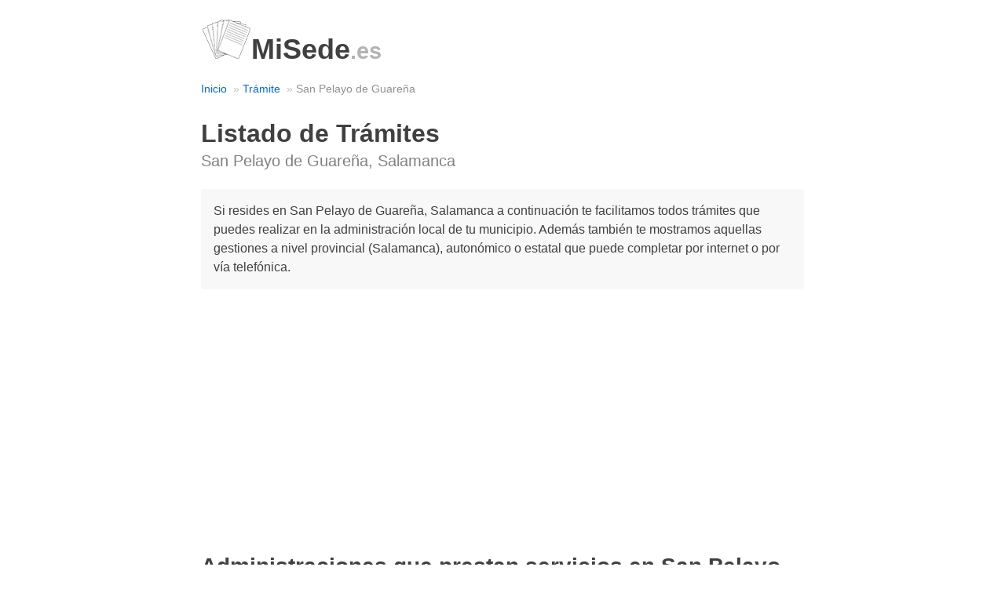

--- FILE ---
content_type: text/html; charset=utf-8
request_url: https://misede.es/tramite/san-pelayo-de-guarena/
body_size: 3668
content:
<!DOCTYPE html>
<html lang="es">
<head>
  <meta charset="UTF-8">
  <meta http-equiv="X-UA-Compatible" content="IE=edge">
  <meta name="viewport" content="width=device-width, initial-scale=1.0">
  <title>Citas Previas ⚡️ » San Pelayo de Guareña » Administraciones</title>
  <meta name="description" content="Listado completo de 🧾 Instrucciones para ✍ solicitar Cita Previa ✌ en San Pelayo de Guareña, Salamanca. Todos los trámites y administraciones. DNI. Pasaporte. NIE. Extranjería. SEPE. Seguridad Social. Agencia Tributaria. Policía. DGT. ITV.">
  
  <link rel="stylesheet" href="/static/css/style.css">
  <link rel="shortcut icon" type="mage/x-icon" href="/static/img/logo.ico"/>
  <script type="text/javascript" src="https://cache.consentframework.com/js/pa/35953/c/0QBwF/stub"></script>
<script type="text/javascript" src="https://choices.consentframework.com/js/pa/35953/c/0QBwF/cmp" async></script>
     <script async src="https://pagead2.googlesyndication.com/pagead/js/adsbygoogle.js?client=ca-pub-6507539643622239"
     crossorigin="anonymous"></script>
     <!-- Google tag (gtag.js) -->
<script async src="https://www.googletagmanager.com/gtag/js?id=G-MTR3M75KPV"></script>
<script>
  window.dataLayer = window.dataLayer || [];
  function gtag(){dataLayer.push(arguments);}
  gtag('js', new Date());

  gtag('config', 'G-MTR3M75KPV');
</script>
</head>
<body>
  <div class="small-container">    
    <h1 class="logo"><a href="/" style="color: #404040; text-decoration: none;"><img src="/static/img/logo.png" width="64" height="51" alt="Logotipo de Mi Sede" aria-label="MiSede.es - Página principal" >MiSede<span style="color: #b4b4b4;"><small>.es</small></span></a></h1>
    
    

    <ul class="breadcrumb looong">
        <li><a href="/">Inicio</a></li>
        <li><a href="/tramite/">Trámite</a></li>
        <li>San Pelayo de Guareña</li>
    </ul>

    <h2>Listado de Trámites</h2>
			<h5 class="m-text-grey h5-subtitle">San Pelayo de Guareña, Salamanca</h5>

			<p class="description">Si resides en San Pelayo de Guareña, Salamanca a continuación te facilitamos todos trámites que puedes realizar en la administración local de tu municipio. Además también te mostramos aquellas gestiones a nivel provincial (Salamanca), autonómico o estatal que puede completar por internet o por vía telefónica.</p>
			
	<div class="anuncio_adsense">
<ins class="adsbygoogle"
     style="display:block"
     data-ad-client="ca-pub-6507539643622239"
     data-ad-slot="9616866530"
     data-ad-format="auto"
     data-full-width-responsive="true"></ins>
<script>
     (adsbygoogle = window.adsbygoogle || []).push({});
</script>
</div>
						
						
	 <h3>Administraciones que prestan servicios en San Pelayo de Guareña</h3>
	 		<p class="description">Evite trasladarse fuera San Pelayo de Guareña para no hacer largas colas o desplazamientos innecesarios a las sedes de los diferentes órganos de gestión, lo que le permitirá ahorrar tiempo y dinero.<br>
	 		Además ahora dentro de cada trámite le explicaremos los pasos detallados que debe realizar para conseguir hacer su gestión de forma satisfactoria.<br>
	 		Si lo desea también le mostramos como puede <a href="https://misede.es/cita/san-pelayo-de-guarena/">obtener cita previa en las administraciones de San Pelayo de Guareña</a></p>



			<h4 id="agencia-tributaria">Agencia Tributaria</h4>
			<ul>
				<li>Agencia Tributaria <span class="text-light-grey">→</span> Trámite <span class="text-light-grey">→</span> <a href="/tramite/san-pelayo-de-guarena/declaracion-renta/">Declaración de la Renta</a></li>
				<li>Agencia Tributaria <span class="text-light-grey">→</span> <a href="/cita/san-pelayo-de-guarena/agencia-tributaria/">Cita Previa</a></li>
			</ul>

			<h4 id="ayuntamiento">Ayuntamiento</h4>
			<ul>
				<li>Ayuntamiento de San Pelayo de Guareña <span class="text-light-grey">→</span> Trámite <span class="text-light-grey">→</span> <a href="/tramite/san-pelayo-de-guarena/certificado-empadronamiento/">Certificado de empadronamiento</a></li>
				<li>Ayuntamiento de San Pelayo de Guareña <span class="text-light-grey">→</span> Trámite <span class="text-light-grey">→</span> <a href="/tramite/san-pelayo-de-guarena/volante-convivencia/">Volante de convivencia</a></li>
				<li>Ayuntamiento de San Pelayo de Guareña <span class="text-light-grey">→</span> <a href="/cita/san-pelayo-de-guarena/ayuntamiento/">Cita Previa</a></li>
			</ul>

			<h4 id="sepe">Servicio Público de Empleo Estatal</h4>
			<ul>
				<li>SEPE <span class="text-light-grey">→</span> <a href="/cita/san-pelayo-de-guarena/sepe/">Cita Previa</a></li>
			</ul>

			<h4 id="seguridad-social">Seguridad Social</h4>
			<ul>
				<li>Seguridad Social <span class="text-light-grey">→</span> Trámite <span class="text-light-grey">→</span> <a href="/tramite/san-pelayo-de-guarena/vida-laboral/">Vida Laboral</a></li>
				<li>Seguridad Social <span class="text-light-grey">→</span> Trámite <span class="text-light-grey">→</span> <a href="/tramite/san-pelayo-de-guarena/tarjeta-sanitaria-europea/">Tarjeta Sanitaria Europea</a></li>
				<li>Seguridad Social <span class="text-light-grey">→</span> Trámite <span class="text-light-grey">→</span> <a href="/tramite/san-pelayo-de-guarena/jubilacion-anticipada/">Jubilación Anticipada</a></li>
				<li>Seguridad Social <span class="text-light-grey">→</span> <a href="/cita/san-pelayo-de-guarena/seguridad-social/">Cita Previa</a></li>
			</ul>

			<h4>Salud</h4>
			<ul>
				<li>Salud <span class="text-light-grey">→</span> Médico <span class="text-light-grey">→</span> <a href="/cita/san-pelayo-de-guarena/medico/">Cita Previa</a></li>
				<li>Salud <span class="text-light-grey">→</span> Centro de Vacunación Internacional <span class="text-light-grey">→</span> <a href="/cita/san-pelayo-de-guarena/centro-vacunacion/">Cita Previa</a></li>
			</ul>

			<h4 id="registro-civil">Registro Civil</h4>
			<ul>
				<li>Registro Civil <span class="text-light-grey">→</span> Trámite <span class="text-light-grey">→</span> <a href="/tramite/san-pelayo-de-guarena/certificado-divorcio/">Certificado de Divorcio</a></li>
				<li>Registro Civil <span class="text-light-grey">→</span> Trámite <span class="text-light-grey">→</span> <a href="/tramite/san-pelayo-de-guarena/certificado-estado-civil/">Certificado de Estado Civil</a></li>
				<li>Registro Civil <span class="text-light-grey">→</span> Trámite <span class="text-light-grey">→</span> <a href="/tramite/san-pelayo-de-guarena/certificado-nacimiento/">Certificado de Nacimiento</a></li>
				<li>Registro Civil <span class="text-light-grey">→</span> Trámite <span class="text-light-grey">→</span> <a href="/tramite/san-pelayo-de-guarena/certificado-matrimonio/">Certificado de Matrimonio</a></li>
				<li>Registro Civil <span class="text-light-grey">→</span> Trámite <span class="text-light-grey">→</span> <a href="/tramite/san-pelayo-de-guarena/certificado-defuncion/">Certificado de Defunción</a></li>
				<li>Registro Civil <span class="text-light-grey">→</span> Trámite <span class="text-light-grey">→</span> <a href="/tramite/san-pelayo-de-guarena/certificado-fe-vida-estado/">Certificado de Fe de vida y estado</a></li>
				<li>Registro Civil <span class="text-light-grey">→</span> <a href="/cita/san-pelayo-de-guarena/registro-civil/">Cita Previa</a></li>
			</ul>

			<h4 id="extranjeria">Oficina de Extranjería</h4>

			<ul>
				<li>Extranjería <span class="text-light-grey">→</span> <a href="/cita/san-pelayo-de-guarena/extranjeria/">Cita Previa</a></li>
				<li>Extranjería <span class="text-light-grey">→</span> NIE <span class="text-light-grey">→</span> <a href="/cita/san-pelayo-de-guarena/nie/">Cita Previa</a></li>
			</ul>

			<h4 id="policia-nacional">Policía Nacional</h4>
			<ul>
				<li>Policía Nacional <span class="text-light-grey">→</span> DNI <span class="text-light-grey">→</span> <a href="/cita/san-pelayo-de-guarena/dni/">Cita Previa</a></li>
				<li>Policía Nacional <span class="text-light-grey">→</span> Pasaporte <span class="text-light-grey">→</span> <a href="/cita/san-pelayo-de-guarena/pasaporte/">Cita Previa</a></li>
			</ul>

			<h4 id="guardia-civil">Guardia Civil</h4>
			<ul>
				<li>Guardia Civil <span class="text-light-grey">→</span> <a href="/cita/san-pelayo-de-guarena/guardia-civil/">Cita Previa</a></li>
			</ul>

			<h4 id="dgt">Dirección General de Tráfico</h4>
			<ul>
				<li>DGT <span class="text-light-grey">→</span> Trámite <span class="text-light-grey">→</span> <a href="/tramite/san-pelayo-de-guarena/carnet-conducir-internacional/">Carnet de Conducir Internacional</a></li>
				<li>DGT <span class="text-light-grey">→</span> Trámite <span class="text-light-grey">→</span> <a href="/tramite/san-pelayo-de-guarena/informe-vehiculo/">Informe de un Vehículo</a></li>
				<li>DGT <span class="text-light-grey">→</span> Trámite <span class="text-light-grey">→</span> <a href="/tramite/san-pelayo-de-guarena/transferencia-vehiculo/">Transferencia de un Vehículo</a></li>
				<li>DGT <span class="text-light-grey">→</span> <a href="/cita/san-pelayo-de-guarena/dgt/">Cita Previa</a></li>
			</ul>

			<div class="anuncio_adsense">
<ins class="adsbygoogle"
     style="display:block"
     data-ad-client="ca-pub-6507539643622239"
     data-ad-slot="9616866530"
     data-ad-format="auto"
     data-full-width-responsive="true"></ins>
<script>
     (adsbygoogle = window.adsbygoogle || []).push({});
</script>
</div>

			<h4 id="itv">Inspección Técnica de Vehículos</h4>
			<ul>
				<li>ITV <span class="text-light-grey">→</span> <a href="/cita/san-pelayo-de-guarena/itv/">Cita Previa</a></li>
			</ul>

			<h4 id="catastro">Dirección General del Catastro</h4>
			<ul>
				<li>Catastro <span class="text-light-grey">→</span> <a href="/cita/san-pelayo-de-guarena/catastro/">Cita Previa</a></li>
			</ul>

			<h4 id="centro-penitenciario">Centro Penitenciario</h4>
			<ul>
				<li>Centro Penitenciario <span class="text-light-grey">→</span> <a href="/cita/san-pelayo-de-guarena/centro-penitenciario/">Cita Previa</a></li>
			</ul>

			<h4 id="ministerio-justicia">Gerencia Territorial del Ministerio de Justicia</h4>
			<ul>
				<li>Ministerio de Justicia <span class="text-light-grey">→</span> Trámite <span class="text-light-grey">→</span> <a href="/tramite/san-pelayo-de-guarena/certificado-ultimas-voluntades/">Certificado de Últimas Voluntades</a></li>
				<li>Ministerio de Justicia <span class="text-light-grey">→</span> Trámite <span class="text-light-grey">→</span> <a href="/tramite/san-pelayo-de-guarena/certificado-antecedentes-penales/">Certificado de Antecedentes Penales</a></li>
				<li>Ministerio de Justicia <span class="text-light-grey">→</span> <a href="/cita/san-pelayo-de-guarena/ministerio-justicia/">Cita Previa</a></li>
				<li>Ministerio de Justicia <span class="text-light-grey">→</span> Trámite <span class="text-light-grey">→</span> <a href="/tramite/san-pelayo-de-guarena/certificado-antecedentes-delitos-naturaleza-sexual/">Certificado de Antecedentes por delitos de naturaleza sexual</a></li>
			</ul>

			<h4 id="registro-mercantil">Registro Mercantil</h4>
			<ul>
				<li>Registro Mercantil <span class="text-light-grey">→</span> Trámite <span class="text-light-grey">→</span> <a href="/tramite/san-pelayo-de-guarena/nota-simple-registro-mercantil/">Nota Simple del Registro Mercantil</a></li>
				<li>Registro Mercantil <span class="text-light-grey">→</span> Trámite <span class="text-light-grey">→</span> <a href="/tramite/san-pelayo-de-guarena/deposito-cuentas/">Depósito de cuentas</a></li>
				<li>Registro Mercantil <span class="text-light-grey">→</span> Trámite <span class="text-light-grey">→</span> <a href="/tramite/san-pelayo-de-guarena/nota-cargos/">Nota de Cargos</a></li>
				<li>Registro Mercantil <span class="text-light-grey">→</span> Trámite <span class="text-light-grey">→</span> <a href="/tramite/san-pelayo-de-guarena/codigo-lei/">Código LEI</a></li>
				<li>Registro Mercantil <span class="text-light-grey">→</span> <a href="/cita/san-pelayo-de-guarena/registro-mercantil/">Cita Previa</a></li>
			</ul>

			<h4 id="registro-propiedad">Registro de la Propiedad</h4>
			<ul>
				<li>Registro de la Propiedad <span class="text-light-grey">→</span> Trámite <span class="text-light-grey">→</span> <a href="/tramite/san-pelayo-de-guarena/nota-simple-vehiculo/">Nota Simple Vehiculo</a></li>
				<li>Registro de la Propiedad <span class="text-light-grey">→</span> Trámite <span class="text-light-grey">→</span> <a href="/tramite/san-pelayo-de-guarena/nota-simple/">Nota Simple</a></li>
				<li>Registro de la Propiedad <span class="text-light-grey">→</span> <a href="/cita/san-pelayo-de-guarena/registro-propiedad/">Cita Previa</a></li>
			</ul>

			
			<h4 id="maec">Ministerio de Asuntos Exteriores y Cooperación</h4>
			<ul>
				<li>MAEC <span class="text-light-grey">→</span> Trámite <span class="text-light-grey">→</span> <a href="/tramite/san-pelayo-de-guarena/legalizacion-documentos/">Legalización de documentos</a></li>
			</ul>
			
			<h4 id="patentes-marcas">Patentes y Marcas</h4>
			<ul>
				<li>OEPM <span class="text-light-grey">→</span> Trámite <span class="text-light-grey">→</span> <a href="/tramite/san-pelayo-de-guarena/registro-marca-nacional/">Registro de marca nacional</a></li>
				<li>EUIPO <span class="text-light-grey">→</span> Trámite <span class="text-light-grey">→</span> <a href="/tramite/san-pelayo-de-guarena/registro-marca-europea/">Registro de marca Europea</a></li>
			</ul>
			

			<h4 id="otros">Otros</h4>
			<ul>
				<li>Sociedades de Tasación <span class="text-light-grey">→</span> Trámite <span class="text-light-grey">→</span> <a href="/tramite/san-pelayo-de-guarena/tasacion/">Tasación</a></li>
				<li>Otros <span class="text-light-grey">→</span> Trámite <span class="text-light-grey">→</span> <a href="/tramite/san-pelayo-de-guarena/traduccion-jurada/">Traducción Jurada</a></li>
				<li>Otros <span class="text-light-grey">→</span> Trámite <span class="text-light-grey">→</span> <a href="/tramite/san-pelayo-de-guarena/apostilla/">Apostilla de la Haya</a></li>
				<li>Otros <span class="text-light-grey">→</span> Trámite <span class="text-light-grey">→</span> <a href="/tramite/san-pelayo-de-guarena/certificado-eficiencia-energetica/">Certificado de Eficiencia Energética</a></li>

			</ul>
        <br>
        <p class="m-text-mini"><a href="/tramite/">← Volver al Buscador de Trámites</a></p>

    <script type="application/ld+json">
{
  "@context": "https://schema.org",
  "@type": "GovernmentOffice",
  "name": "Ayuntamiento de San Pelayo de Guareña",
  "description":"Realiza todos los tramites y gestiones con la administración en San Pelayo de Guareña, en la provincia de Salamanca (Comunidad de Castilla y León).",
  "openingHours": [
    "Lunes a Viernes 09:00-14:00"
    ],
    "address":{
         "@type":"PostalAddress",
         "addressLocality":"San Pelayo de Guareña",
         "addressRegion":"Salamanca (Comunidad de Castilla y León)"
      },
    "aggregateRating":{
         "@type":"AggregateRating",
         "ratingValue":"5",
         "reviewCount":"2652"
      }
} 
</script>



<footer style="padding-top: 1em; padding-bottom: 1em; font-size: 0.9em;">			
  <hr>
  <div class="flex-row">
    <div class="flex-small">
      <ul>
        <li><a href="/">MiSede<span><small>.es</small></span></a></li>
        <li><a href="/nosotros/">Sobre nosotros</a></li>
        <li><a href="/contacto/">Contacto</a></li>
      </ul>
    </div>

    <div class="flex-small">
      <ul>
        <li><a href="/terminos/">Términos</a></li>
        <li><a href="/privacidad/">Privacidad</a></li>
        <li><a href="/sitemap/">Sitemap</a></li>
      </ul>
    </div>

    <div class="flex-small">
      <ul>
        <li><a href="/publicidad/">Publicidad</a></li>
        <li><a href="/blog/">Blog</a></li>
      </ul>
    </div>
  </div>
</footer>
</div>
<script defer src="https://static.cloudflareinsights.com/beacon.min.js/vcd15cbe7772f49c399c6a5babf22c1241717689176015" integrity="sha512-ZpsOmlRQV6y907TI0dKBHq9Md29nnaEIPlkf84rnaERnq6zvWvPUqr2ft8M1aS28oN72PdrCzSjY4U6VaAw1EQ==" data-cf-beacon='{"version":"2024.11.0","token":"e013125094944d089afbe87a5df5a4fe","r":1,"server_timing":{"name":{"cfCacheStatus":true,"cfEdge":true,"cfExtPri":true,"cfL4":true,"cfOrigin":true,"cfSpeedBrain":true},"location_startswith":null}}' crossorigin="anonymous"></script>
</body>
</html>

--- FILE ---
content_type: text/html; charset=utf-8
request_url: https://www.google.com/recaptcha/api2/aframe
body_size: 266
content:
<!DOCTYPE HTML><html><head><meta http-equiv="content-type" content="text/html; charset=UTF-8"></head><body><script nonce="aa_qvpWfFiySjiEpgvQGcQ">/** Anti-fraud and anti-abuse applications only. See google.com/recaptcha */ try{var clients={'sodar':'https://pagead2.googlesyndication.com/pagead/sodar?'};window.addEventListener("message",function(a){try{if(a.source===window.parent){var b=JSON.parse(a.data);var c=clients[b['id']];if(c){var d=document.createElement('img');d.src=c+b['params']+'&rc='+(localStorage.getItem("rc::a")?sessionStorage.getItem("rc::b"):"");window.document.body.appendChild(d);sessionStorage.setItem("rc::e",parseInt(sessionStorage.getItem("rc::e")||0)+1);localStorage.setItem("rc::h",'1769424036874');}}}catch(b){}});window.parent.postMessage("_grecaptcha_ready", "*");}catch(b){}</script></body></html>

--- FILE ---
content_type: text/css; charset=utf-8
request_url: https://misede.es/static/css/style.css
body_size: 23915
content:
/*! 
 * Primitive UI | MIT License
 *
 * A minimalist front-end design toolkit built with Sass for developing 
 * responsive, browser-consistent web apps.
 *
 * Author: Tania Rascia <hello@taniarascia.com>
 * Source: https://github.com/taniarascia/primitive
 * Documentation: https://taniarascia.github.io/primitive
 */
/**
 * Variables
 *
 * The majority of the configuration for the toolkit.
 */
/*! normalize.css v8.0.1 | MIT License | github.com/necolas/normalize.css */
/* Document
   ========================================================================== */
/**
 * 1. Correct the line height in all browsers.
 * 2. Prevent adjustments of font size after orientation changes in iOS.
 */
html {
  line-height: 1.15;
  /* 1 */
  -webkit-text-size-adjust: 100%;
  /* 2 */
}

/* Sections
   ========================================================================== */
/**
 * Remove the margin in all browsers.
 */
body {
  margin: 0;
}

/**
 * Render the `main` element consistently in IE.
 */
main {
  display: block;
}

/**
 * Correct the font size and margin on `h1` elements within `section` and
 * `article` contexts in Chrome, Firefox, and Safari.
 */
h1 {
  font-size: 2em;
  margin: 0.67em 0;
}

/* Grouping content
   ========================================================================== */
/**
 * 1. Add the correct box sizing in Firefox.
 * 2. Show the overflow in Edge and IE.
 */
hr {
  box-sizing: content-box;
  /* 1 */
  height: 0;
  /* 1 */
  overflow: visible;
  /* 2 */
}

/**
 * 1. Correct the inheritance and scaling of font size in all browsers.
 * 2. Correct the odd `em` font sizing in all browsers.
 */
pre {
  font-family: monospace, monospace;
  /* 1 */
  font-size: 1em;
  /* 2 */
}

/* Text-level semantics
   ========================================================================== */
/**
 * Remove the gray background on active links in IE 10.
 */
a {
  background-color: transparent;
}

/**
 * 1. Remove the bottom border in Chrome 57-
 * 2. Add the correct text decoration in Chrome, Edge, IE, Opera, and Safari.
 */
abbr[title] {
  border-bottom: none;
  /* 1 */
  text-decoration: underline;
  /* 2 */
  text-decoration: underline dotted;
  /* 2 */
}

/**
 * Add the correct font weight in Chrome, Edge, and Safari.
 */
b,
strong {
  font-weight: bolder;
}

/**
 * 1. Correct the inheritance and scaling of font size in all browsers.
 * 2. Correct the odd `em` font sizing in all browsers.
 */
code,
kbd,
samp {
  font-family: monospace, monospace;
  /* 1 */
  font-size: 1em;
  /* 2 */
}

/**
 * Add the correct font size in all browsers.
 */
small {
  font-size: 80%;
}

/**
 * Prevent `sub` and `sup` elements from affecting the line height in
 * all browsers.
 */
sub,
sup {
  font-size: 75%;
  line-height: 0;
  position: relative;
  vertical-align: baseline;
}

sub {
  bottom: -0.25em;
}

sup {
  top: -0.5em;
}

/* Embedded content
   ========================================================================== */
/**
 * Remove the border on images inside links in IE 10.
 */
img {
  border-style: none;
}

/* Forms
   ========================================================================== */
/**
 * 1. Change the font styles in all browsers.
 * 2. Remove the margin in Firefox and Safari.
 */
button,
input,
optgroup,
select,
textarea {
  font-family: inherit;
  /* 1 */
  font-size: 100%;
  /* 1 */
  line-height: 1.15;
  /* 1 */
  margin: 0;
  /* 2 */
}

/**
 * Show the overflow in IE.
 * 1. Show the overflow in Edge.
 */
button,
input {
  /* 1 */
  overflow: visible;
}

/**
 * Remove the inheritance of text transform in Edge, Firefox, and IE.
 * 1. Remove the inheritance of text transform in Firefox.
 */
button,
select {
  /* 1 */
  text-transform: none;
}

/**
 * Correct the inability to style clickable types in iOS and Safari.
 */
button,
[type='button'],
[type='reset'],
[type='submit'] {
  -webkit-appearance: button;
}

/**
 * Remove the inner border and padding in Firefox.
 */
button::-moz-focus-inner,
[type='button']::-moz-focus-inner,
[type='reset']::-moz-focus-inner,
[type='submit']::-moz-focus-inner {
  border-style: none;
  padding: 0;
}

/**
 * Restore the focus styles unset by the previous rule.
 */
button:-moz-focusring,
[type='button']:-moz-focusring,
[type='reset']:-moz-focusring,
[type='submit']:-moz-focusring {
  outline: 1px dotted ButtonText;
}

/**
 * Correct the padding in Firefox.
 */
fieldset {
  padding: 0.35em 0.75em 0.625em;
}

/**
 * 1. Correct the text wrapping in Edge and IE.
 * 2. Correct the color inheritance from `fieldset` elements in IE.
 * 3. Remove the padding so developers are not caught out when they zero out
 *    `fieldset` elements in all browsers.
 */
legend {
  box-sizing: border-box;
  /* 1 */
  color: inherit;
  /* 2 */
  display: table;
  /* 1 */
  max-width: 100%;
  /* 1 */
  padding: 0;
  /* 3 */
  white-space: normal;
  /* 1 */
}

/**
 * Add the correct vertical alignment in Chrome, Firefox, and Opera.
 */
progress {
  vertical-align: baseline;
}

/**
 * Remove the default vertical scrollbar in IE 10+.
 */
textarea {
  overflow: auto;
}

/**
 * 1. Add the correct box sizing in IE 10.
 * 2. Remove the padding in IE 10.
 */
[type='checkbox'],
[type='radio'] {
  box-sizing: border-box;
  /* 1 */
  padding: 0;
  /* 2 */
}

/**
 * Correct the cursor style of increment and decrement buttons in Chrome.
 */
[type='number']::-webkit-inner-spin-button,
[type='number']::-webkit-outer-spin-button {
  height: auto;
}

/**
 * 1. Correct the odd appearance in Chrome and Safari.
 * 2. Correct the outline style in Safari.
 */
[type='search'] {
  -webkit-appearance: textfield;
  /* 1 */
  outline-offset: -2px;
  /* 2 */
}

/**
 * Remove the inner padding in Chrome and Safari on macOS.
 */
[type='search']::-webkit-search-decoration {
  -webkit-appearance: none;
}

/**
 * 1. Correct the inability to style clickable types in iOS and Safari.
 * 2. Change font properties to `inherit` in Safari.
 */
::-webkit-file-upload-button {
  -webkit-appearance: button;
  /* 1 */
  font: inherit;
  /* 2 */
}

/* Interactive
   ========================================================================== */
/*
 * Add the correct display in Edge, IE 10+, and Firefox.
 */
details {
  display: block;
}

/*
 * Add the correct display in all browsers.
 */
summary {
  display: list-item;
}

/* Misc
   ========================================================================== */
/**
 * Add the correct display in IE 10+.
 */
template {
  display: none;
}

/**
 * Add the correct display in IE 10.
 */
[hidden] {
  display: none;
}

html {
  box-sizing: border-box;
}

*,
*::before,
*::after {
  box-sizing: inherit;
}

figure {
  margin: 0;
}

/**
 * Scaffolding
 */
html {
  -webkit-font-smoothing: antialiased;
  -moz-osx-font-smoothing: grayscale;
  font: normal normal normal 1rem/1.6 -apple-system, BlinkMacSystemFont, Helvetica Neue, Helvetica, Arial, sans-serif;
  font-size: 1rem;
}

body {
  color: #404040;
  background: white;
  font-size: 1rem;
}

p,
ol,
ul,
dl,
table {
  margin: 0 0 1.5rem 0;
}

ul li ul {
  margin-bottom: 0;
}

ol li ol {
  margin-bottom: 0;
}

h1,
h2,
h3,
h4,
h5 {
  margin: 1.5rem 0;
  font-weight: 600;
  font-family: -apple-system, BlinkMacSystemFont, Helvetica Neue, Helvetica, Arial, sans-serif;
  line-height: 1.2;
  color: #404040;
}

h1:not(:first-child),
h2:not(:first-child),
h3:not(:first-child),
h4:not(:first-child),
h5:not(:first-child) {
  margin: 1.5rem 0;
}

h1:not(:first-child),
h2:not(:first-child),
h3:not(:first-child) {
  margin-top: 2rem;
}

h1 {
  font-size: 1.75rem;
}

h2 {
  font-size: 1.5rem;
}

h3 {
  font-size: 1.25rem;
}

h4 {
  font-size: 1.1rem;
}

h5 {
  font-size: 1rem;
}

@media (min-width: 600px) {
  h1:not(:first-child),
  h2:not(:first-child),
  h3:not(:first-child) {
    margin-top: 2.5rem;
  }
  h1 {
    font-size: 2.25rem;
  }
  h2 {
    font-size: 2rem;
  }
  h3 {
    font-size: 1.75rem;
  }
  h4 {
    font-size: 1.5rem;
  }
  h5 {
    font-size: 1.25rem;
  }
}

a {
  color: #0366ee;
  text-decoration: none;
}

a:hover, a:active, a:focus {
  color: #0246a2;
  text-decoration: underline;
}

mark {
  background: #ffeea8;
  padding: 0 0.2rem;
}

blockquote {
  margin: 0 0 1.5rem 0;
  border-left: 16px solid #f0f0f0;
  padding: 0 1.5rem;
  font-size: 1.5rem;
}

blockquote cite {
  display: block;
  margin-top: 1.5rem;
  font-size: 1rem;
  text-align: right;
}

pre {
  border: 0;
  border-radius: 4px;
  background: transparent;
  padding: 1rem;
  tab-size: 2;
  color: #404040;
  font-family: Menlo, monospace;
  font-size: 14px;
  margin: 0 0 1.5rem 0;
}

pre code {
  font-family: Menlo, monospace;
  line-height: 1.2;
}

kbd {
  background-color: #f7f7f7;
  border: 1px solid #ccc;
  border-radius: 3px;
  box-shadow: 0 1px 0 rgba(0, 0, 0, 0.2), 0 0 0 2px #fff inset;
  color: #333;
  display: inline-block;
  font-family: Helvetica, Arial, sans-serif;
  font-size: 13px;
  line-height: 1.4;
  margin: 0 0.1em;
  padding: 0.1em 0.6em;
  text-shadow: 0 1px 0 #fff;
}

:not(pre) > code {
  color: #404040;
  background: transparent;
  font-family: Menlo, monospace;
  font-size: 14px;
  padding: 0 0.2rem;
  border: 1px solid #dedede;
  border-radius: 4px;
}

hr {
  height: 0;
  border: 0;
  border-top: 1px solid #dedede;
}

dt {
  font-weight: 600;
}

dd {
  margin-bottom: 0.5rem;
}

.full-container {
  max-width: 100%;
  padding: 0 1rem;
}

.container, .small-container, .medium-container {
  max-width: 1200px;
  padding: 0 1rem;
  margin-left: auto;
  margin-right: auto;
}

.small-container {
  max-width: 800px;
}

.medium-container {
  max-width: 1000px;
}

.content-section {
  padding: 30px 0;
}

@media (min-width: 600px) {
  .content-section {
    padding: 60px 0;
  }
}

/**
 * Grid
 */
.flex-small,
.flex-large {
  padding-left: 1rem;
  padding-right: 1rem;
}

.flex-row {
  margin-left: -1rem;
  margin-right: -1rem;
}

.flex-row {
  display: flex;
  flex-direction: row;
  flex-wrap: wrap;
}

.flex-small,
.flex-large {
  flex-basis: 100%;
  margin-bottom: 1rem;
}

/* Small screen breakpoint */
@media (min-width: 600px) {
  .flex-small {
    flex: 1;
    margin-bottom: 0;
  }
  .flex-small.half {
    flex: 0 0 calc(1 / 2 * 100%);
  }
  .flex-small.one-fourth {
    flex: 0 0 calc(1 / 4 * 100%);
  }
  .flex-small.three-fourths {
    flex: 0 0 calc(3 / 4 * 100%);
  }
  .flex-small.one-third {
    flex: 0 0 calc(1 / 3 * 100%);
  }
  .flex-small.two-thirds {
    flex: 0 0 calc(2 / 3 * 100%);
  }
}

/* Large screen breakpoint */
@media (min-width: 1000px) {
  .flex-large {
    flex: 1;
    margin-bottom: 0;
  }
  .flex-large.half {
    flex: 0 0 calc(1 / 2 * 100%);
  }
  .flex-large.one-fourth {
    flex: 0 0 calc(1 / 4 * 100%);
  }
  .flex-large.three-fourths {
    flex: 0 0 calc(3 / 4 * 100%);
  }
  .flex-large.one-third {
    flex: 0 0 calc(1 / 3 * 100%);
  }
  .flex-large.two-thirds {
    flex: 0 0 calc(2 / 3 * 100%);
  }
}

/**
 * Helpers
 */
.clearfix::before,
.clearfix::after {
  content: ' ';
  display: block;
}

.clearfix:after {
  clear: both;
}

.text-left {
  text-align: left;
}

.text-right {
  text-align: right;
}

.text-center {
  text-align: center;
}

.text-justify {
  text-align: justify;
}

.block {
  display: block;
}

.inline-block {
  display: inline-block;
}

.inline {
  display: inline;
}

.vertical-center {
  display: flex;
  align-items: center;
  justify-content: center;
}

.responsive-image {
  max-width: 100%;
  height: auto;
}

.show {
  display: block !important;
}

.hide {
  display: none !important;
}

.invisible {
  visibility: hidden;
}

.no-padding-top {
  padding-top: 0;
}

.no-padding-bottom {
  padding-bottom: 0;
}

.padding-top {
  padding-top: 2rem;
}

.padding-bottom {
  padding-bottom: 2rem;
}

.no-margin-top {
  margin-top: 0;
}

.no-margin-bottom {
  margin-bottom: 0;
}

.margin-top {
  margin-top: 2rem;
}

.margin-bottom {
  margin-bottom: 2rem;
}

.alternate-background {
  background: #fafafa;
  color: #404040;
}

.space-between {
  justify-content: space-between;
}

.justify-center {
  justify-content: center;
}

.align-center {
  align-items: center;
}

.screen-reader-text {
  clip: rect(1px, 1px, 1px, 1px);
  position: absolute !important;
  height: 1px;
  width: 1px;
  overflow: hidden;
}

/**
 * Buttons
 */
.button, a.button, button, [type=submit], [type=reset], [type=button] {
  -webkit-appearance: none;
  display: inline-block;
  border: 1px solid #0366ee;
  border-radius: 4px;
  background: #0366ee;
  color: #ffffff;
  font-weight: 600;
  font-family: -apple-system, BlinkMacSystemFont, Helvetica Neue, Helvetica, Arial, sans-serif;
  font-size: 1rem;
  text-transform: none;
  padding: 0.75rem 1.25rem;
  margin: 0 0 0.5rem 0;
  vertical-align: middle;
  text-align: center;
  cursor: pointer;
  text-decoration: none;
  line-height: 1;
}

.button:hover, a.button:hover, button:hover, [type=submit]:hover, [type=reset]:hover, [type=button]:hover {
  border: 1px solid #0250bc;
  background: #0250bc;
  color: #ffffff;
  text-decoration: none;
}

.button:focus, .button:active, a.button:focus, a.button:active, button:focus, button:active, [type=submit]:focus, [type=submit]:active, [type=reset]:focus, [type=reset]:active, [type=button]:focus, [type=button]:active {
  border: 1px solid #0250bc;
  background: #0250bc;
  color: #ffffff;
  text-decoration: none;
}

.button::-moz-focus-inner, a.button::-moz-focus-inner, button::-moz-focus-inner, [type=submit]::-moz-focus-inner, [type=reset]::-moz-focus-inner, [type=button]::-moz-focus-inner {
  border: 0;
  padding: 0;
}

.accent-button,
a.accent-button {
  color: #ffffff;
  border: 1px solid #29de7d;
  background: #29de7d;
}

.accent-button:hover, .accent-button:focus, .accent-button:active,
a.accent-button:hover,
a.accent-button:focus,
a.accent-button:active {
  color: #ffffff;
  border: 1px solid #1cb864;
  background: #1cb864;
}

.muted-button,
a.muted-button {
  background: transparent;
  border: 1px solid #cdcdcd;
  color: #4e4e4e;
}

.muted-button:hover, .muted-button:focus, .muted-button:active,
a.muted-button:hover,
a.muted-button:focus,
a.muted-button:active {
  color: #4e4e4e;
  border: 1px solid #818181;
  background: transparent;
}

.round-button,
a.round-button {
  border-radius: 40px;
}

.square-button,
a.square-button {
  border-radius: 0;
}

.full-button,
a.full-button {
  display: block;
  width: 100%;
}

/**
 * Forms
 */
[type=color], [type=date], [type=datetime], [type=datetime-local], [type=email], [type=month], [type=number], [type=password], [type=search], [type=tel], [type=text], [type=url], [type=week], [type=time], select, textarea {
  display: block;
  border: 1px solid #dedede;
  border-radius: 4px;
  padding: 0.75rem;
  outline: none;
  background: transparent;
  margin-bottom: 0.5rem;
  font-size: 1rem;
  width: 100%;
  max-width: 100%;
  line-height: 1;
}

[type=color]:hover, [type=date]:hover, [type=datetime]:hover, [type=datetime-local]:hover, [type=email]:hover, [type=month]:hover, [type=number]:hover, [type=password]:hover, [type=search]:hover, [type=tel]:hover, [type=text]:hover, [type=url]:hover, [type=week]:hover, [type=time]:hover, select:hover, textarea:hover {
  border: 1px solid #c5c5c5;
}

[type=color]:focus, [type=color]:active, [type=date]:focus, [type=date]:active, [type=datetime]:focus, [type=datetime]:active, [type=datetime-local]:focus, [type=datetime-local]:active, [type=email]:focus, [type=email]:active, [type=month]:focus, [type=month]:active, [type=number]:focus, [type=number]:active, [type=password]:focus, [type=password]:active, [type=search]:focus, [type=search]:active, [type=tel]:focus, [type=tel]:active, [type=text]:focus, [type=text]:active, [type=url]:focus, [type=url]:active, [type=week]:focus, [type=week]:active, [type=time]:focus, [type=time]:active, select:focus, select:active, textarea:focus, textarea:active {
  border: 1px solid #0366ee;
  box-shadow: inset 0 1px 1px rgba(0, 0, 0, 0.1), 0 0 6px #8cbcfe;
}

textarea {
  overflow: auto;
  height: auto;
}

fieldset {
  border: 1px solid #dedede;
  border-radius: 4px;
  padding: 1rem;
  margin: 1.5rem 0;
}

legend {
  padding: 0 0.5rem;
  font-weight: 600;
}

select {
  color: #404040;
  -webkit-appearance: none;
  -moz-appearance: none;
  background: url([data-uri]) right center no-repeat;
  line-height: 1;
}

select::-ms-expand {
  display: none;
}

[type='range'] {
  width: 100%;
}

label {
  font-weight: 600;
  max-width: 100%;
  display: block;
  margin: 1rem 0 0.5rem;
}

@media (min-width: 600px) {
  .split-form label {
    text-align: right;
    padding: 0 0.5rem;
    margin-bottom: 1rem;
  }
}

input.has-error, input.has-error:hover, input.has-error:focus, input.has-error:active,
select.has-error,
select.has-error:hover,
select.has-error:focus,
select.has-error:active,
textarea.has-error,
textarea.has-error:hover,
textarea.has-error:focus,
textarea.has-error:active {
  border: 1px solid #d33c40;
  box-shadow: inset 0 1px 1px rgba(0, 0, 0, 0.1), 0 0 6px #f4cecf;
}

input.is-success, input.is-success:hover, input.is-success:focus, input.is-success:active,
select.is-success,
select.is-success:hover,
select.is-success:focus,
select.is-success:active,
textarea.is-success,
textarea.is-success:hover,
textarea.is-success:focus,
textarea.is-success:active {
  border: 1px solid #29de7d;
  box-shadow: inset 0 1px 1px rgba(0, 0, 0, 0.1), 0 0 6px #97efc0;
}

::-webkit-input-placeholder,
::-moz-placeholder,
:-moz-placeholder,
:-ms-input-placeholder {
  color: #9a9a9a;
}

/**
 * Tables
 */
table {
  border-collapse: collapse;
  border-spacing: 0;
  width: 100%;
  max-width: 100%;
}

thead th {
  border-bottom: 2px solid #dedede;
}

tfoot th {
  border-top: 2px solid #dedede;
}

td {
  border-bottom: 1px solid #dedede;
}

th,
td {
  text-align: left;
  padding: 0.5rem;
}

caption {
  padding: 1rem 0;
  caption-side: bottom;
  color: #ababab;
}

.striped-table tbody tr:nth-child(odd) {
  background-color: #f8f8f8;
}

.contain-table {
  overflow-x: auto;
}

@media (min-width: 600px) {
  .contain-table {
    width: 100%;
  }
}

/*
 * Navigation
 */

 ul.breadcrumb {
  padding-inline-start: 0 !important;
  margin-top: -0.5em !important;
  margin-bottom: -0.9em !important;
  list-style: none;
}
ul.breadcrumb li {
  display: inline;
  font-size: 0.9rem;
  color: #909090;
}
ul.breadcrumb li+li:before {
  padding: 4px;
  color: #c3c3c3;
  content: "»";
}
ul.breadcrumb li a {
  text-decoration: none;
}


.looong {
  overflow: hidden;
    text-overflow: ellipsis;
  white-space: nowrap;
}

.font-logo {
  font-weight: 600;
    font-family: -apple-system, BlinkMacSystemFont, Helvetica Neue, Helvetica, Arial, sans-serif;
    line-height: 1.2;
    color: #404040;
}

@media (min-width: 1px) {
  .logo {
      font-size: 2.25rem !important;
  }
}

@media (max-width: 600px) {
  .logo-home {
      font-size: 2em !important;
  }
}


.mark-nuevo {
  font-weight: 400;
  color: #818181;
  font-size: 0.8em;
  border-radius: 10px;
  padding: 0.2rem 0.4rem 0.2rem 0.4rem;
}

.mark-beta {
  font-weight: 400;
  color: #818181;
  background-color: #f3d7ff;
  font-size: 0.8em;
  border-radius: 10px;
  padding: 0.2rem 0.4rem 0.2rem 0.4rem;
}

.description {
  overflow: auto;
  padding: 1rem;
  margin: 1rem 0;
  background: #f8f8f8;
  border-radius: 4px;
}

.description-mini {
  overflow: auto;
  padding: 0.7rem;
  margin: 0.7rem 0;
  padding-left: 1rem;
  padding-right: 1rem;
  background: #f8f8f8;
  border-radius: 4px;
}

.truncate {
    max-width: 250px;
    white-space: nowrap;
    overflow: hidden;
    text-overflow: ellipsis;
}

.text-light-grey { /* utilidades */
  color: #c3c3c3;
}

.m-text-grey { /* modules */
  color: #818181;
}

.m-text-mini { /* modules */
  font-size: 0.9em;
}

.m-text-super-mini { /* modules */
  font-size: 0.8em;
}

.m-form-label-right { /* modules */
  font-weight: 400;
  color: #818181;
  font-size: 0.9em;
}

.m-ul { /* modules */
  padding-inline-start: 0em !important;
}

.m-dt { /* modules */
  margin-top: 1rem;
}

.m-dd { /* modules */
  margin-inline-start: 1.5em;
  margin-bottom: 0rem;
}

.m-dd-mini { /* modules */
  margin-inline-start: 1.5em;
  margin-bottom: 0rem;
  padding-left: 2px;
}

.m-dd-bullet { /* modules */
    display: list-item;
    list-style-type: disc;
}

.status-icon { /* marcas */
    content: '';
    width: 0.5rem;
    height: 0.5rem;
    display: inline-block;
    background: currentColor;
    border-radius: 50%;
    -webkit-transform: translateY(-1px);
    transform: translateY(-1px);
    margin-right: .375rem;
    vertical-align: middle;
}


.loading_ring { /* go */
    border: 3px solid #999;
    border-radius: 30px;
    display: inline-block;
    height: 18px;
    width: 18px;
    -webkit-animation: pulsate 1s ease-out;
    animation: pulsate 1s ease-out;
    -webkit-animation-iteration-count: infinite;
    animation-iteration-count: infinite;
    opacity: 0;
}

@-webkit-keyframes pulsate{0%{-webkit-transform:scale(.1);transform:scale(.1);opacity:0}50%{opacity:1}to{-webkit-transform:scale(1.2);transform:scale(1.2);opacity:0}}
@keyframes pulsate{0%{-webkit-transform:scale(.1);transform:scale(.1);opacity:0}50%{opacity:1}to{-webkit-transform:scale(1.2);transform:scale(1.2);opacity:0}}

.entry-title a { /* blog */
  color: #404040; 
  text-decoration: none;
}


.notice { /* ads & affiliates notice */
  text-decoration: none;
  color: #818181;
  font-weight: 400;
}
.notice:hover { /* ads & affiliates notice */
  text-decoration: none;
  color: #818181;
  font-weight: 400;
}

.text-muted { /* terms & privacy */
  color: #777777;
}

.mapouter{ /* tramites/mapa */
  position: relative;
  text-align: right;
  height: 500px;
  width: 100%;

  background-color: #f7f7f7 !important;
    border-radius: 3px;
    border: 1px solid #eee;
    padding: 3px;
    padding-bottom: 503px;
}

.gmap_canvas { /* tramites/mapa */
  overflow: hidden;
  background: none !important;
  height: 500px;
  width: 100%;
}

.h5-subtitle { /* tramites/view */
  margin-top: -1em !important;
  font-weight: 400 !important;
}

.t-button-top { /* tramites/view */
  font-weight: 400 !important;
  padding-top: 1em !important;
  padding-bottom: 1em !important;
  font-size: 1.2em !important;
  line-height: 1.1em !important;
}

.t-button-bottom { /* tramites/view */
  font-size: 0.7em !important;
  opacity: 0.8 !important;
}

.t-button-arrow { /* tramites/view */
  color: #FFFFFF;
}

.blog-right-arrow { /* blog */
  color: #999999;
  font-size: 18px;
  font-weight: 400;
}

.pointer { /* marcas/etc */
  cursor: pointer;
}

.amuted, a.amuted, a.amuted:hover { /* empresas/directivos */
  text-decoration: none !important;
  color: #404040 !important;
}

.margin-top-bottom { /* citas */
  margin-top: -1em;
  margin-bottom: -1em;
}

.box-title { /* citas */
  margin-top: 0.5em;
  color: #0366EE;
}

.box-text { /* citas */
   padding-left: 1em;
   padding-right: 1em;
 }

 a.box-button { /* citas */
   background: #ffc107 linear-gradient(180deg, #ffca2c, #ffc107) repeat-x;
   border-color: #ffc107;
   color: #212529;
 }

 a.box-button:hover { /* citas */
  background: #e0a800 linear-gradient(180deg, #e5b526, #e0a800) repeat-x;
  border-color: #d39e00;
  color: #212529;
 }

 .opacity05 { /* dominios */
   opacity: 0.5;
 }

 .color-box { /* dominios, visados */
   width: 100%;
   background: rgb(184, 28, 28);
   padding: 0.75rem 1.25rem;
   margin: 0px 0px 0.5rem;
   vertical-align: middle;
   text-align: center;
   text-decoration:
   none; border-radius: 4px;
   font-weight: 600;
   font-family: -apple-system, BlinkMacSystemFont, "Helvetica Neue", Helvetica, Arial, sans-serif;
   font-size: 1rem;
   color: rgb(255, 255, 255);
 }

 .green-background { /* dominios, visados */
   background: rgb(42, 184, 28);
 }

 .red-background { /* dominios, visados */
   background: rgb(184, 28, 28);
 }

 .transparent-background { /* visados */
   background: transparent;
 }

 .float-right {
  float: right; }




/**
 * Layout
 */

 * {
	padding: 0;
	margin: 0;
	box-sizing: border-box;
}



p {
	margin-bottom: 20px;
	line-height: 150%;
}

main {
	margin: 20px auto;
	max-width: 1000px;
	background: #fff;
	min-height: 80vh;
	padding: 20px;
	border-radius: 10px;
}

.aviso-cookies {
	display: none;
	background: #fff;
	padding: 20px;
	width: calc(100% - 40px);
	max-width: 300px;
	line-height: 150%;
	border-radius: 10px;
	position: fixed;
	bottom: 20px;
	left: 20px;
	z-index: 100;
	padding-top: 30px;
	box-shadow: 0px 2px 20px 10px rgba(222,222,222,.25);
	text-align: center;
}

.aviso-cookies.activo {
	display: block;
}

.aviso-cookies .galleta {
	max-width: 100px;
	position: absolute;
	top: -50px;
	left: calc(50% - 50px);
}

.aviso-cookies .titulo,
.aviso-cookies .parrafo {
	margin-bottom: 15px;
}

.aviso-cookies .boton {
	width: 100%;
	background: #595959;
	border: none;
	color: #fff;
	font-family: 'Roboto', sans-serif;
	text-align: center;
	padding: 15px 20px;
	font-weight: 700;
	cursor: pointer;
	transition: .3s ease all;
	border-radius: 5px;
	margin-bottom: 15px;
	font-size: 14px;
}

.aviso-cookies .boton:hover {
	background: #000;
}

.aviso-cookies .enlace {
	color: #4DBFFF;
	text-decoration: none;
	font-size: 14px;
}

.aviso-cookies .enlace:hover {
	text-decoration: underline;
}

.fondo-aviso-cookies {
	display: none;
	background: rgba(0,0,0,.20);
	position: fixed;
	z-index: 99;
	width: 100vw;
	height: 100vh;
	top: 0;
	left: 0;
}

.fondo-aviso-cookies.activo {
	display: block;
}

.anuncio_adsense {
		max-width:97%;
		height:300px;
		margin: 0 auto;
	}

/*# sourceMappingURL=[data-uri] */